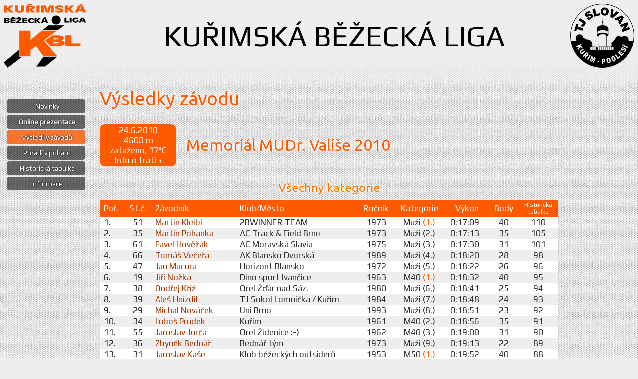

--- FILE ---
content_type: text/html; charset=UTF-8
request_url: https://kbl.kurim.cz/zavod/145-memorial-mudr-valise-2010?r=721
body_size: 7445
content:
<!DOCTYPE html>
<html>
<head>
  <meta content="text/html; charset=utf-8" http-equiv="content-type">
  <meta name="Description" content="Web Kuřimské Běžecké Ligy, seriálu závodů pro všechny, které baví běhat, online výsledky závodů, termínovka, aktuality, individuální statistiky a další.">
  <meta name="author" content="Vít Sikora (ViteXikora)">
  <meta name="viewport" content="width=device-width, initial-scale=1.0, maximum-scale=1.0, user-scalable=0">
  <meta name="robots" content="index, follow">
  <meta name="google-site-verification" content="_nduM0dy5SJC6ZvcH5jwABPbgYiAxynl4n6pToHFAGE">
  <meta name="theme-color" content="#ff5a00">
  <meta name="msapplication-navbutton-color" content="#ff5a00">
    <title>KBL | Memoriál MUDr. Vališe 2010</title>
  <link href='https://fonts.googleapis.com/css?family=Ubuntu|Play&amp;subset=latin-ext' rel='stylesheet' type='text/css'>
  <base href="https://kbl.kurim.cz">
  <link rel="stylesheet" type="text/css" href="/css/layout.less.css?1761870203" media="all">
  <link rel="stylesheet" type="text/css" href="/print.css" media="print">
  <!--[if lt IE 9]><script src="/js/respond.min.js"></script><![endif]-->
  <link rel="shortcut icon" href="/favicon.ico"> 
    <!-- Tyto stránky vytvořil a tento kód napsal ViteXikora // Dotazy směřujte na vitek@sikora.cz -->
</head><body>    
<!--HEADER-->
<div id="header">
<a href="/">
    <img class="logo_kbl" src="/grf/logo_kbl.png" style="float: left; margin-right: 25px;">
</a>
<img class="logo_slovan" usemap="#admin_entry" src="/grf/logo_slovan.png" style="float: right;">
    <h1>KUŘIMSKÁ BĚŽECKÁ LIGA</h1>
</div>
<map name="admin_entry">
<area shape="rect" coords="66,11,71,18" href="javascript: Admin()">
</map>


<!--MENU-->
<ul id="menu">
    
<li><a id="mi-main" href="/">Novinky</a></li>
<li class=" zive op"><a id="mi-op" href="/prezentacni-listina/111">Online prezentace</a></li><li><a id="mi-vysledky" href="/vysledky">Výsledky závodů</a></li>
<li><a id="mi-pohary" href="/pohary">Pořadí v poháru</a></li>
<li><a id="mi-histabulka" href="/histabulka">Historická tabulka</a></li>
<li><a id="mi-info" href="/info">Informace</a></li>
<li class="mobile-only"><a id="mi-srovnani" href="/srovnani">Srovnání běžců</a></li>
<li class="mobile-only"><a id="mi-subscribe" href="/subscribe">Odběr novinek</a></li>
<li class="sbp"><a id="mi-sidebarpage" href="/sidebarpage" rel="nofollow">Boční panel</a></li>
</ul>


<!--CONTENT-->
<script type="text/javascript" src="https://code.jquery.com/jquery-1.8.2.min.js"></script>
<div id="content">
<h2>Výsledky závodu</h2>

<table cellspacing="0" cellpadding="0" class="racenameBar">
    <tr>
        <td colspan="2" class="racenameFull">
            <h3 id="racename">Memoriál MUDr. Vališe&nbsp;2010</h3>
        </td>
    </tr>
    <tr>
        <td class="raceStats">
            <div class="statbox" id="statbox">
            <span content=''>24.6.2010</span><br>4600&nbsp;m<br>zataženo, 17°C<br><a href='/trat?i=4' target='_blank' class='noprint'>Info o trati »</a><br class='noprint'>            </div>
        </td>
        <td class="racenameSmall">
            <h3 id="racename">Memoriál MUDr. Vališe&nbsp;2010</h3>
        </td>
    </tr>
</table>
<br>

<a name="vl-vse"></a>
<h5 class="ctr h5-vse">Všechny kategorie</h5>


<table class="vysledkova-listina vl-vse" cellspacing="0">
<tr class="thead"> 
    <td>Poř.</td> 
    <td class="ctr">St.č.</td> 
    <td>Závodník</td> 
    <td class="club">Klub/Město</td> 
    <td class="ctr">Ročník</td> 
    <td class="ctr">Kategorie</td> 
    <td class="ctr">Výkon</td> 
        <td class="ctr" title="Body do celkového pořadí v ročníku (Pohár KBL)">Body</td> 
    <td class="ctr mini" title="Body do Historické tabulky (pro všechny dohromady)">Historická<br>tabulka</td> 
    </tr>

    <tr class="tline0">
        <td>1.</td>
        <td class="ctr">51</td>
        <td>
            <a href="/profil/126-martin-kleibl">
                Martin Kleibl             </a>
            <span class="mclub">2BWINNER TEAM</span>
        </td>
        <td class="club">2BWINNER TEAM</td>
        <td class="ctr">1973</td>
        <td class="ctr">Muži&nbsp;<span class="org">(1.)</span></td>
        <td class="ctr">0:17:09&nbsp;&nbsp;</td>
                <td class="ctr">40</td>
        <td class="ctr">110</td>
            </tr>
        <tr class="tline1">
        <td>2.</td>
        <td class="ctr">35</td>
        <td>
            <a href="/profil/636-martin-pohanka">
                Martin Pohanka             </a>
            <span class="mclub">AC Track & Field Brno</span>
        </td>
        <td class="club">AC Track & Field Brno</td>
        <td class="ctr">1973</td>
        <td class="ctr">Muži&nbsp;(2.)</td>
        <td class="ctr">0:17:13&nbsp;&nbsp;</td>
                <td class="ctr">35</td>
        <td class="ctr">105</td>
            </tr>
        <tr class="tline0">
        <td>3.</td>
        <td class="ctr">61</td>
        <td>
            <a href="/profil/199-pavel-hovezak">
                Pavel Hověžák             </a>
            <span class="mclub">AC Moravská Slavia</span>
        </td>
        <td class="club">AC Moravská Slavia</td>
        <td class="ctr">1975</td>
        <td class="ctr">Muži&nbsp;(3.)</td>
        <td class="ctr">0:17:30&nbsp;&nbsp;</td>
                <td class="ctr">31</td>
        <td class="ctr">101</td>
            </tr>
        <tr class="tline1">
        <td>4.</td>
        <td class="ctr">66</td>
        <td>
            <a href="/profil/729-tomas-vecera">
                Tomáš Večeřa             </a>
            <span class="mclub">AK Blansko Dvorská</span>
        </td>
        <td class="club">AK Blansko Dvorská</td>
        <td class="ctr">1989</td>
        <td class="ctr">Muži&nbsp;(4.)</td>
        <td class="ctr">0:18:20&nbsp;&nbsp;</td>
                <td class="ctr">28</td>
        <td class="ctr">98</td>
            </tr>
        <tr class="tline0">
        <td>5.</td>
        <td class="ctr">47</td>
        <td>
            <a href="/profil/14-jan-macura">
                Jan Macura             </a>
            <span class="mclub">Horizont Blansko</span>
        </td>
        <td class="club">Horizont Blansko</td>
        <td class="ctr">1972</td>
        <td class="ctr">Muži&nbsp;(5.)</td>
        <td class="ctr">0:18:22&nbsp;&nbsp;</td>
                <td class="ctr">26</td>
        <td class="ctr">96</td>
            </tr>
        <tr class="tline1">
        <td>6.</td>
        <td class="ctr">19</td>
        <td>
            <a href="/profil/56-jiri-nozka">
                Jiří Nožka             </a>
            <span class="mclub">Dino sport Ivančice</span>
        </td>
        <td class="club">Dino sport Ivančice</td>
        <td class="ctr">1963</td>
        <td class="ctr">M40&nbsp;<span class="org">(1.)</span></td>
        <td class="ctr">0:18:32&nbsp;&nbsp;</td>
                <td class="ctr">40</td>
        <td class="ctr">95</td>
            </tr>
        <tr class="tline0">
        <td>7.</td>
        <td class="ctr">38</td>
        <td>
            <a href="/profil/726-ondrej-kriz">
                Ondřej Kříž             </a>
            <span class="mclub">Orel Žďár nad Sáz.</span>
        </td>
        <td class="club">Orel Žďár nad Sáz.</td>
        <td class="ctr">1980</td>
        <td class="ctr">Muži&nbsp;(6.)</td>
        <td class="ctr">0:18:41&nbsp;&nbsp;</td>
                <td class="ctr">25</td>
        <td class="ctr">94</td>
            </tr>
        <tr class="tline1">
        <td>8.</td>
        <td class="ctr">39</td>
        <td>
            <a href="/profil/758-ales-hnizdil">
                Aleš Hnízdil             </a>
            <span class="mclub">TJ Sokol Lomnička / Kuřim</span>
        </td>
        <td class="club">TJ Sokol Lomnička / Kuřim</td>
        <td class="ctr">1984</td>
        <td class="ctr">Muži&nbsp;(7.)</td>
        <td class="ctr">0:18:48&nbsp;&nbsp;</td>
                <td class="ctr">24</td>
        <td class="ctr">93</td>
            </tr>
        <tr class="tline0">
        <td>9.</td>
        <td class="ctr">29</td>
        <td>
            <a href="/profil/749-michal-novacek">
                Michal Nováček             </a>
            <span class="mclub">Uni Brno</span>
        </td>
        <td class="club">Uni Brno</td>
        <td class="ctr">1993</td>
        <td class="ctr">Muži&nbsp;(8.)</td>
        <td class="ctr">0:18:51&nbsp;&nbsp;</td>
                <td class="ctr">23</td>
        <td class="ctr">92</td>
            </tr>
        <tr class="tline1">
        <td>10.</td>
        <td class="ctr">34</td>
        <td>
            <a href="/profil/17-lubos-prudek">
                Luboš Prudek             </a>
            <span class="mclub">Kuřim</span>
        </td>
        <td class="club">Kuřim</td>
        <td class="ctr">1961</td>
        <td class="ctr">M40&nbsp;(2.)</td>
        <td class="ctr">0:18:56&nbsp;&nbsp;</td>
                <td class="ctr">35</td>
        <td class="ctr">91</td>
            </tr>
        <tr class="tline0">
        <td>11.</td>
        <td class="ctr">55</td>
        <td>
            <a href="/profil/620-jaroslav-jurca">
                Jaroslav Jurča             </a>
            <span class="mclub">Orel Židenice :-)</span>
        </td>
        <td class="club">Orel Židenice :-)</td>
        <td class="ctr">1962</td>
        <td class="ctr">M40&nbsp;(3.)</td>
        <td class="ctr">0:19:00&nbsp;&nbsp;</td>
                <td class="ctr">31</td>
        <td class="ctr">90</td>
            </tr>
        <tr class="tline1">
        <td>12.</td>
        <td class="ctr">36</td>
        <td>
            <a href="/profil/637-zbynek-bednar">
                Zbyněk Bednář             </a>
            <span class="mclub">Bednář tým</span>
        </td>
        <td class="club">Bednář tým</td>
        <td class="ctr">1973</td>
        <td class="ctr">Muži&nbsp;(9.)</td>
        <td class="ctr">0:19:13&nbsp;&nbsp;</td>
                <td class="ctr">22</td>
        <td class="ctr">89</td>
            </tr>
        <tr class="tline0">
        <td>13.</td>
        <td class="ctr">31</td>
        <td>
            <a href="/profil/18-jaroslav-kase">
                Jaroslav Kaše             </a>
            <span class="mclub">Klub běžeckých outsiderů</span>
        </td>
        <td class="club">Klub běžeckých outsiderů</td>
        <td class="ctr">1953</td>
        <td class="ctr">M50&nbsp;<span class="org">(1.)</span></td>
        <td class="ctr">0:19:52&nbsp;&nbsp;</td>
                <td class="ctr">40</td>
        <td class="ctr">88</td>
            </tr>
        <tr class="tline1">
        <td>14.</td>
        <td class="ctr">67</td>
        <td>
            <a href="/profil/63-martin-skyba">
                Martin Skyba             </a>
            <span class="mclub">fit-online.cz & Orel Židenice</span>
        </td>
        <td class="club">fit-online.cz & Orel Židenice</td>
        <td class="ctr">1962</td>
        <td class="ctr">M40&nbsp;(4.)</td>
        <td class="ctr">0:19:52&nbsp;&nbsp;</td>
                <td class="ctr">28</td>
        <td class="ctr">87</td>
            </tr>
        <tr class="tline0">
        <td>15.</td>
        <td class="ctr">8</td>
        <td>
            <a href="/profil/330-jiri-skoda">
                Jiří Škoda             </a>
            <span class="mclub">TJ Oslavany</span>
        </td>
        <td class="club">TJ Oslavany</td>
        <td class="ctr">1975</td>
        <td class="ctr">Muži&nbsp;(10.)</td>
        <td class="ctr">0:19:55&nbsp;&nbsp;</td>
                <td class="ctr">21</td>
        <td class="ctr">86</td>
            </tr>
        <tr class="tline1">
        <td>16.</td>
        <td class="ctr">25</td>
        <td>
            <a href="/profil/606-jiri-bubenik">
                Jiří Bubeník ml.            </a>
            <span class="mclub">AK Drnovice</span>
        </td>
        <td class="club">AK Drnovice</td>
        <td class="ctr">1969</td>
        <td class="ctr">M40&nbsp;(5.)</td>
        <td class="ctr">0:20:09&nbsp;&nbsp;</td>
                <td class="ctr">26</td>
        <td class="ctr">85</td>
            </tr>
        <tr class="tline0">
        <td>17.</td>
        <td class="ctr">40</td>
        <td>
            <a href="/profil/5-petr-novotny">
                Petr Novotný             </a>
            <span class="mclub">Kuřim</span>
        </td>
        <td class="club">Kuřim</td>
        <td class="ctr">1965</td>
        <td class="ctr">M40&nbsp;(6.)</td>
        <td class="ctr">0:20:49&nbsp;&nbsp;</td>
                <td class="ctr">25</td>
        <td class="ctr">84</td>
            </tr>
        <tr class="tline1">
        <td>18.</td>
        <td class="ctr">54</td>
        <td>
            <a href="/profil/741-lubomir-vitkovic">
                Lubomír Vítkovič             </a>
            <span class="mclub">Hluboké Dvory</span>
        </td>
        <td class="club">Hluboké Dvory</td>
        <td class="ctr">1981</td>
        <td class="ctr">Muži&nbsp;(11.)</td>
        <td class="ctr">0:21:03&nbsp;&nbsp;</td>
                <td class="ctr">20</td>
        <td class="ctr">83</td>
            </tr>
        <tr class="tline0">
        <td>19.</td>
        <td class="ctr">58</td>
        <td>
            <a href="/profil/7-libor-novotny">
                Libor Novotný             </a>
            <span class="mclub">Kuřim</span>
        </td>
        <td class="club">Kuřim</td>
        <td class="ctr">1961</td>
        <td class="ctr">M40&nbsp;(7.)</td>
        <td class="ctr">0:21:06&nbsp;&nbsp;</td>
                <td class="ctr">24</td>
        <td class="ctr">82</td>
            </tr>
        <tr class="tline1">
        <td>20.</td>
        <td class="ctr">77</td>
        <td>
            <a href="/profil/237-ales-stranik">
                Aleš Stráník             </a>
            <span class="mclub">Blansko</span>
        </td>
        <td class="club">Blansko</td>
        <td class="ctr">1950</td>
        <td class="ctr">M60&nbsp;<span class="org">(1.)</span></td>
        <td class="ctr">0:21:15&nbsp;&nbsp;</td>
                <td class="ctr">40</td>
        <td class="ctr">81</td>
            </tr>
        <tr class="tline0">
        <td>21.</td>
        <td class="ctr">10</td>
        <td>
            <a href="/profil/131-irena-antosova">
                Irena Antošová             </a>
            <span class="mclub">AC Moravská Slavia</span>
        </td>
        <td class="club">AC Moravská Slavia</td>
        <td class="ctr">1967</td>
        <td class="ctr">Ž35&nbsp;<span class="org">(1.)</span></td>
        <td class="ctr">0:21:30<sup title='Traťový rekord ve své kategorii (+10 bodů do poháru)'>TR</sup></td>
                <td class="ctr">45</td>
        <td class="ctr">80</td>
            </tr>
        <tr class="tline1">
        <td>22.</td>
        <td class="ctr">63</td>
        <td>
            <a href="/profil/90-zdenek-hurt">
                Zdeněk Hurt             </a>
            <span class="mclub">Kuřim</span>
        </td>
        <td class="club">Kuřim</td>
        <td class="ctr">1976</td>
        <td class="ctr">Muži&nbsp;(12.)</td>
        <td class="ctr">0:21:40&nbsp;&nbsp;</td>
                <td class="ctr">19</td>
        <td class="ctr">79</td>
            </tr>
        <tr class="tline0">
        <td>23.</td>
        <td class="ctr">56</td>
        <td>
            <a href="/profil/640-roman-kresta">
                Roman Kresta             </a>
            <span class="mclub">Orel Židenice</span>
        </td>
        <td class="club">Orel Židenice</td>
        <td class="ctr">1965</td>
        <td class="ctr">M40&nbsp;(8.)</td>
        <td class="ctr">0:22:13&nbsp;&nbsp;</td>
                <td class="ctr">23</td>
        <td class="ctr">78</td>
            </tr>
        <tr class="tline1">
        <td>24.</td>
        <td class="ctr">12</td>
        <td>
            <a href="/profil/629-sarka-machackova">
                Šárka Macháčková             </a>
            <span class="mclub">AC Moravská Slavia</span>
        </td>
        <td class="club">AC Moravská Slavia</td>
        <td class="ctr">1983</td>
        <td class="ctr">Ženy&nbsp;<span class="org">(1.)</span></td>
        <td class="ctr">0:22:14&nbsp;&nbsp;</td>
                <td class="ctr">40</td>
        <td class="ctr">77</td>
            </tr>
        <tr class="tline0">
        <td>25.</td>
        <td class="ctr">9</td>
        <td>
            <a href="/profil/396-alena-peslova">
                Alena Pešlová             </a>
            <span class="mclub">AAC Brno</span>
        </td>
        <td class="club">AAC Brno</td>
        <td class="ctr">1983</td>
        <td class="ctr">Ženy&nbsp;(2.)</td>
        <td class="ctr">0:22:15&nbsp;&nbsp;</td>
                <td class="ctr">35</td>
        <td class="ctr">76</td>
            </tr>
        <tr class="tline1">
        <td>26.</td>
        <td class="ctr">4</td>
        <td>
            <a href="/profil/41-lubomir-liska">
                Lubomír Liška             </a>
            <span class="mclub">Kurim</span>
        </td>
        <td class="club">Kurim</td>
        <td class="ctr">1955</td>
        <td class="ctr">M50&nbsp;(2.)</td>
        <td class="ctr">0:22:16&nbsp;&nbsp;</td>
                <td class="ctr">35</td>
        <td class="ctr">75</td>
            </tr>
        <tr class="tline0">
        <td>27.</td>
        <td class="ctr">41</td>
        <td>
            <a href="/profil/35-jan-haberland">
                Jan Haberland             </a>
            <span class="mclub">Sokol Brno</span>
        </td>
        <td class="club">Sokol Brno</td>
        <td class="ctr">1942</td>
        <td class="ctr">M60&nbsp;(2.)</td>
        <td class="ctr">0:22:42&nbsp;&nbsp;</td>
                <td class="ctr">35</td>
        <td class="ctr">74</td>
            </tr>
        <tr class="tline1">
        <td>28.</td>
        <td class="ctr">60</td>
        <td>
            <a href="/profil/743-lucie-novotna">
                Lucie Novotná             </a>
            <span class="mclub">2BWINNER TEAM</span>
        </td>
        <td class="club">2BWINNER TEAM</td>
        <td class="ctr">1975</td>
        <td class="ctr">Ž35&nbsp;(2.)</td>
        <td class="ctr">0:22:49&nbsp;&nbsp;</td>
                <td class="ctr">35</td>
        <td class="ctr">73</td>
            </tr>
        <tr class="tline0 tmark">
        <td>29.</td>
        <td class="ctr"></td>
        <td>
            <a href="/profil/721-lenka-slabakova">
                Lenka Slabáková             </a>
            <span class="mclub">Brno</span>
        </td>
        <td class="club">Brno</td>
        <td class="ctr">1966</td>
        <td class="ctr">Ž35&nbsp;(3.)</td>
        <td class="ctr">0:23:13&nbsp;&nbsp;</td>
                <td class="ctr">31</td>
        <td class="ctr">72</td>
            </tr>
        <tr class="tline1">
        <td>30.</td>
        <td class="ctr">23</td>
        <td>
            <a href="/profil/752-jana-sz__keova">
                Jana Szökeová             </a>
            <span class="mclub">Brno</span>
        </td>
        <td class="club">Brno</td>
        <td class="ctr">1965</td>
        <td class="ctr">Ž45&nbsp;<span class="org">(1.)</span></td>
        <td class="ctr">0:24:04&nbsp;&nbsp;</td>
                <td class="ctr">40</td>
        <td class="ctr">71</td>
            </tr>
        <tr class="tline0">
        <td>31.</td>
        <td class="ctr">68</td>
        <td>
            <a href="/profil/209-martin-jaskulka">
                Martin Jaskulka             </a>
            <span class="mclub">Kuřim</span>
        </td>
        <td class="club">Kuřim</td>
        <td class="ctr">1968</td>
        <td class="ctr">M40&nbsp;(9.)</td>
        <td class="ctr">0:24:23&nbsp;&nbsp;</td>
                <td class="ctr">22</td>
        <td class="ctr">70</td>
            </tr>
        <tr class="tline1">
        <td>32.</td>
        <td class="ctr">50</td>
        <td>
            <a href="/profil/319-jiri-bubenik">
                Jiří Bubeník             </a>
            <span class="mclub">Orel Vyškov</span>
        </td>
        <td class="club">Orel Vyškov</td>
        <td class="ctr">1944</td>
        <td class="ctr">M60&nbsp;(3.)</td>
        <td class="ctr">0:24:56&nbsp;&nbsp;</td>
                <td class="ctr">31</td>
        <td class="ctr">69</td>
            </tr>
        <tr class="tline0">
        <td>33.</td>
        <td class="ctr">57</td>
        <td>
            <a href="/profil/228-hana-kasova">
                Hana Kašová             </a>
            <span class="mclub">Barnex sport Brno</span>
        </td>
        <td class="club">Barnex sport Brno</td>
        <td class="ctr">1954</td>
        <td class="ctr">Ž45&nbsp;(2.)</td>
        <td class="ctr">0:25:17&nbsp;&nbsp;</td>
                <td class="ctr">35</td>
        <td class="ctr">68</td>
            </tr>
        <tr class="tline1">
        <td>34.</td>
        <td class="ctr">18</td>
        <td>
            <a href="/profil/398-ivona-jaskulkova">
                Ivona Jaskulková             </a>
            <span class="mclub">Rajhrad</span>
        </td>
        <td class="club">Rajhrad</td>
        <td class="ctr">1972</td>
        <td class="ctr">Ž35&nbsp;(4.)</td>
        <td class="ctr">0:25:39&nbsp;&nbsp;</td>
                <td class="ctr">28</td>
        <td class="ctr">67</td>
            </tr>
        <tr class="tline0">
        <td>35.</td>
        <td class="ctr">33</td>
        <td>
            <a href="/profil/644-katerina-tajovska">
                Kateřina Tajovská             </a>
            <span class="mclub">Atletický klub Kuřim</span>
        </td>
        <td class="club">Atletický klub Kuřim</td>
        <td class="ctr">1976</td>
        <td class="ctr">Ženy&nbsp;(3.)</td>
        <td class="ctr">0:26:21&nbsp;&nbsp;</td>
                <td class="ctr">31</td>
        <td class="ctr">66</td>
            </tr>
        <tr class="tline1">
        <td>36.</td>
        <td class="ctr">42</td>
        <td>
            <a href="/profil/760-lea-pinkova">
                Lea Pinková             </a>
            <span class="mclub">Kuřim</span>
        </td>
        <td class="club">Kuřim</td>
        <td class="ctr">1972</td>
        <td class="ctr">Ž35&nbsp;(5.)</td>
        <td class="ctr">0:27:12&nbsp;&nbsp;</td>
                <td class="ctr">26</td>
        <td class="ctr">65</td>
            </tr>
        <tr class="tline0">
        <td>37.</td>
        <td class="ctr">45</td>
        <td>
            <a href="/profil/147-alice-votypkova">
                Alice Votýpková             </a>
            <span class="mclub">Kuřim</span>
        </td>
        <td class="club">Kuřim</td>
        <td class="ctr">1971</td>
        <td class="ctr">Ž35&nbsp;(6.)</td>
        <td class="ctr">0:27:43&nbsp;&nbsp;</td>
                <td class="ctr">25</td>
        <td class="ctr">64</td>
            </tr>
        <tr class="tline1">
        <td>38.</td>
        <td class="ctr">76</td>
        <td>
            <a href="/profil/139-david-horak">
                David Horák             </a>
            <span class="mclub">Uni Brno</span>
        </td>
        <td class="club">Uni Brno</td>
        <td class="ctr">1996</td>
        <td class="ctr">Muži&nbsp;(13.)</td>
        <td class="ctr">0:31:25&nbsp;&nbsp;</td>
                <td class="ctr">18</td>
        <td class="ctr">63</td>
            </tr>
        <tr class="tline0">
        <td>39.</td>
        <td class="ctr">78</td>
        <td>
            <a href="/profil/37-pavel-horak">
                Pavel Horák             </a>
            <span class="mclub">Barnex sport Brno</span>
        </td>
        <td class="club">Barnex sport Brno</td>
        <td class="ctr">1962</td>
        <td class="ctr">M40&nbsp;(10.)</td>
        <td class="ctr">0:31:26&nbsp;&nbsp;</td>
                <td class="ctr">21</td>
        <td class="ctr">62</td>
            </tr>
        <tr class="tline1">
        <td>40.</td>
        <td class="ctr">59</td>
        <td>
            <a href="/profil/762-josef-blaha">
                Josef Bláha             </a>
            <span class="mclub">Kuřim</span>
        </td>
        <td class="club">Kuřim</td>
        <td class="ctr">1980</td>
        <td class="ctr">Muži&nbsp;(14.)</td>
        <td class="ctr">0:31:53&nbsp;&nbsp;</td>
                <td class="ctr">17</td>
        <td class="ctr">61</td>
            </tr>
        <tr class="tline0">
        <td>41.</td>
        <td class="ctr">20</td>
        <td>
            <a href="/profil/207-pavel-cahel">
                Pavel Cahel             </a>
            <span class="mclub">Sokol Brno</span>
        </td>
        <td class="club">Sokol Brno</td>
        <td class="ctr">1938</td>
        <td class="ctr">M60&nbsp;(4.)</td>
        <td class="ctr">0:32:49&nbsp;&nbsp;</td>
                <td class="ctr">28</td>
        <td class="ctr">60</td>
            </tr>
    </table><a name="vl-7"></a>
<h5 class="ctr h5-7">Ženy do 34 let</h5>
<table class="vysledkova-listina vl-cat vl-7" cellspacing="0">
<tr class="thead"> 
    <td class="mw">Poř.&nbsp;/&nbsp;Celk.</td> 
    <td class="ctr">St.č.</td> 
    <td>Závodník</td> 
    <td class="club">Klub/Město</td> 
    <td class="ctr">Ročník</td> 
    <td class="ctr">Výkon</td> 
        <td class="ctr" title="Body do poháru (pouze pro kategorii a rok)">Body</td> 
    </tr>
<tr class="tline0">
    <td class="mw">1.&nbsp;/&nbsp;24.</td>
    <td class="ctr">12</td>
    <td>
        <a href="/profil/629-sarka-machackova">
            Šárka Macháčková         </a>
        <span class="mclub">AC Moravská Slavia</span>
    </td>
    <td class="club">AC Moravská Slavia</td>
    <td class="ctr">1983</td>
    <td class="ctr">0:22:14&nbsp;</td>
        <td class="ctr">40</td>
    </tr>
<tr class="tline1">
    <td class="mw">2.&nbsp;/&nbsp;25.</td>
    <td class="ctr">9</td>
    <td>
        <a href="/profil/396-alena-peslova">
            Alena Pešlová         </a>
        <span class="mclub">AAC Brno</span>
    </td>
    <td class="club">AAC Brno</td>
    <td class="ctr">1983</td>
    <td class="ctr">0:22:15&nbsp;</td>
        <td class="ctr">35</td>
    </tr>
<tr class="tline0">
    <td class="mw">3.&nbsp;/&nbsp;35.</td>
    <td class="ctr">33</td>
    <td>
        <a href="/profil/644-katerina-tajovska">
            Kateřina Tajovská         </a>
        <span class="mclub">Atletický klub Kuřim</span>
    </td>
    <td class="club">Atletický klub Kuřim</td>
    <td class="ctr">1976</td>
    <td class="ctr">0:26:21&nbsp;</td>
        <td class="ctr">31</td>
    </tr>
</table><a name="vl-8"></a>
<h5 class="ctr h5-8">Ženy 35 +</h5>
<table class="vysledkova-listina vl-cat vl-8" cellspacing="0">
<tr class="thead"> 
    <td class="mw">Poř.&nbsp;/&nbsp;Celk.</td> 
    <td class="ctr">St.č.</td> 
    <td>Závodník</td> 
    <td class="club">Klub/Město</td> 
    <td class="ctr">Ročník</td> 
    <td class="ctr">Výkon</td> 
        <td class="ctr" title="Body do poháru (pouze pro kategorii a rok)">Body</td> 
    </tr>
<tr class="tline0">
    <td class="mw">1.&nbsp;/&nbsp;21.</td>
    <td class="ctr">10</td>
    <td>
        <a href="/profil/131-irena-antosova">
            Irena Antošová         </a>
        <span class="mclub">AC Moravská Slavia</span>
    </td>
    <td class="club">AC Moravská Slavia</td>
    <td class="ctr">1967</td>
    <td class="ctr">0:21:30<sup title='Traťový rekord (+10 bodů do poháru)'>TR</sup></td>
        <td class="ctr">45</td>
    </tr>
<tr class="tline1">
    <td class="mw">2.&nbsp;/&nbsp;28.</td>
    <td class="ctr">60</td>
    <td>
        <a href="/profil/743-lucie-novotna">
            Lucie Novotná         </a>
        <span class="mclub">2BWINNER TEAM</span>
    </td>
    <td class="club">2BWINNER TEAM</td>
    <td class="ctr">1975</td>
    <td class="ctr">0:22:49&nbsp;</td>
        <td class="ctr">35</td>
    </tr>
<tr class="tline0">
    <td class="mw">3.&nbsp;/&nbsp;29.</td>
    <td class="ctr"></td>
    <td>
        <a href="/profil/721-lenka-slabakova">
            Lenka Slabáková         </a>
        <span class="mclub">Brno</span>
    </td>
    <td class="club">Brno</td>
    <td class="ctr">1966</td>
    <td class="ctr">0:23:13&nbsp;</td>
        <td class="ctr">31</td>
    </tr>
<tr class="tline1">
    <td class="mw">4.&nbsp;/&nbsp;34.</td>
    <td class="ctr">18</td>
    <td>
        <a href="/profil/398-ivona-jaskulkova">
            Ivona Jaskulková         </a>
        <span class="mclub">Rajhrad</span>
    </td>
    <td class="club">Rajhrad</td>
    <td class="ctr">1972</td>
    <td class="ctr">0:25:39&nbsp;</td>
        <td class="ctr">28</td>
    </tr>
<tr class="tline0">
    <td class="mw">5.&nbsp;/&nbsp;36.</td>
    <td class="ctr">42</td>
    <td>
        <a href="/profil/760-lea-pinkova">
            Lea Pinková         </a>
        <span class="mclub">Kuřim</span>
    </td>
    <td class="club">Kuřim</td>
    <td class="ctr">1972</td>
    <td class="ctr">0:27:12&nbsp;</td>
        <td class="ctr">26</td>
    </tr>
<tr class="tline1">
    <td class="mw">6.&nbsp;/&nbsp;37.</td>
    <td class="ctr">45</td>
    <td>
        <a href="/profil/147-alice-votypkova">
            Alice Votýpková         </a>
        <span class="mclub">Kuřim</span>
    </td>
    <td class="club">Kuřim</td>
    <td class="ctr">1971</td>
    <td class="ctr">0:27:43&nbsp;</td>
        <td class="ctr">25</td>
    </tr>
</table><a name="vl-9"></a>
<h5 class="ctr h5-9">Ženy 45 +</h5>
<table class="vysledkova-listina vl-cat vl-9" cellspacing="0">
<tr class="thead"> 
    <td class="mw">Poř.&nbsp;/&nbsp;Celk.</td> 
    <td class="ctr">St.č.</td> 
    <td>Závodník</td> 
    <td class="club">Klub/Město</td> 
    <td class="ctr">Ročník</td> 
    <td class="ctr">Výkon</td> 
        <td class="ctr" title="Body do poháru (pouze pro kategorii a rok)">Body</td> 
    </tr>
<tr class="tline0">
    <td class="mw">1.&nbsp;/&nbsp;30.</td>
    <td class="ctr">23</td>
    <td>
        <a href="/profil/752-jana-sz__keova">
            Jana Szökeová         </a>
        <span class="mclub">Brno</span>
    </td>
    <td class="club">Brno</td>
    <td class="ctr">1965</td>
    <td class="ctr">0:24:04&nbsp;</td>
        <td class="ctr">40</td>
    </tr>
<tr class="tline1">
    <td class="mw">2.&nbsp;/&nbsp;33.</td>
    <td class="ctr">57</td>
    <td>
        <a href="/profil/228-hana-kasova">
            Hana Kašová         </a>
        <span class="mclub">Barnex sport Brno</span>
    </td>
    <td class="club">Barnex sport Brno</td>
    <td class="ctr">1954</td>
    <td class="ctr">0:25:17&nbsp;</td>
        <td class="ctr">35</td>
    </tr>
</table><a name="vl-10"></a>
<h5 class="ctr h5-10">Muži do 39 let</h5>
<table class="vysledkova-listina vl-cat vl-10" cellspacing="0">
<tr class="thead"> 
    <td class="mw">Poř.&nbsp;/&nbsp;Celk.</td> 
    <td class="ctr">St.č.</td> 
    <td>Závodník</td> 
    <td class="club">Klub/Město</td> 
    <td class="ctr">Ročník</td> 
    <td class="ctr">Výkon</td> 
        <td class="ctr" title="Body do poháru (pouze pro kategorii a rok)">Body</td> 
    </tr>
<tr class="tline0">
    <td class="mw">1.&nbsp;/&nbsp;1.</td>
    <td class="ctr">51</td>
    <td>
        <a href="/profil/126-martin-kleibl">
            Martin Kleibl         </a>
        <span class="mclub">2BWINNER TEAM</span>
    </td>
    <td class="club">2BWINNER TEAM</td>
    <td class="ctr">1973</td>
    <td class="ctr">0:17:09&nbsp;</td>
        <td class="ctr">40</td>
    </tr>
<tr class="tline1">
    <td class="mw">2.&nbsp;/&nbsp;2.</td>
    <td class="ctr">35</td>
    <td>
        <a href="/profil/636-martin-pohanka">
            Martin Pohanka         </a>
        <span class="mclub">AC Track & Field Brno</span>
    </td>
    <td class="club">AC Track & Field Brno</td>
    <td class="ctr">1973</td>
    <td class="ctr">0:17:13&nbsp;</td>
        <td class="ctr">35</td>
    </tr>
<tr class="tline0">
    <td class="mw">3.&nbsp;/&nbsp;3.</td>
    <td class="ctr">61</td>
    <td>
        <a href="/profil/199-pavel-hovezak">
            Pavel Hověžák         </a>
        <span class="mclub">AC Moravská Slavia</span>
    </td>
    <td class="club">AC Moravská Slavia</td>
    <td class="ctr">1975</td>
    <td class="ctr">0:17:30&nbsp;</td>
        <td class="ctr">31</td>
    </tr>
<tr class="tline1">
    <td class="mw">4.&nbsp;/&nbsp;4.</td>
    <td class="ctr">66</td>
    <td>
        <a href="/profil/729-tomas-vecera">
            Tomáš Večeřa         </a>
        <span class="mclub">AK Blansko Dvorská</span>
    </td>
    <td class="club">AK Blansko Dvorská</td>
    <td class="ctr">1989</td>
    <td class="ctr">0:18:20&nbsp;</td>
        <td class="ctr">28</td>
    </tr>
<tr class="tline0">
    <td class="mw">5.&nbsp;/&nbsp;5.</td>
    <td class="ctr">47</td>
    <td>
        <a href="/profil/14-jan-macura">
            Jan Macura         </a>
        <span class="mclub">Horizont Blansko</span>
    </td>
    <td class="club">Horizont Blansko</td>
    <td class="ctr">1972</td>
    <td class="ctr">0:18:22&nbsp;</td>
        <td class="ctr">26</td>
    </tr>
<tr class="tline1">
    <td class="mw">6.&nbsp;/&nbsp;7.</td>
    <td class="ctr">38</td>
    <td>
        <a href="/profil/726-ondrej-kriz">
            Ondřej Kříž         </a>
        <span class="mclub">Orel Žďár nad Sáz.</span>
    </td>
    <td class="club">Orel Žďár nad Sáz.</td>
    <td class="ctr">1980</td>
    <td class="ctr">0:18:41&nbsp;</td>
        <td class="ctr">25</td>
    </tr>
<tr class="tline0">
    <td class="mw">7.&nbsp;/&nbsp;8.</td>
    <td class="ctr">39</td>
    <td>
        <a href="/profil/758-ales-hnizdil">
            Aleš Hnízdil         </a>
        <span class="mclub">TJ Sokol Lomnička / Kuřim</span>
    </td>
    <td class="club">TJ Sokol Lomnička / Kuřim</td>
    <td class="ctr">1984</td>
    <td class="ctr">0:18:48&nbsp;</td>
        <td class="ctr">24</td>
    </tr>
<tr class="tline1">
    <td class="mw">8.&nbsp;/&nbsp;9.</td>
    <td class="ctr">29</td>
    <td>
        <a href="/profil/749-michal-novacek">
            Michal Nováček         </a>
        <span class="mclub">Uni Brno</span>
    </td>
    <td class="club">Uni Brno</td>
    <td class="ctr">1993</td>
    <td class="ctr">0:18:51&nbsp;</td>
        <td class="ctr">23</td>
    </tr>
<tr class="tline0">
    <td class="mw">9.&nbsp;/&nbsp;12.</td>
    <td class="ctr">36</td>
    <td>
        <a href="/profil/637-zbynek-bednar">
            Zbyněk Bednář         </a>
        <span class="mclub">Bednář tým</span>
    </td>
    <td class="club">Bednář tým</td>
    <td class="ctr">1973</td>
    <td class="ctr">0:19:13&nbsp;</td>
        <td class="ctr">22</td>
    </tr>
<tr class="tline1">
    <td class="mw">10.&nbsp;/&nbsp;15.</td>
    <td class="ctr">8</td>
    <td>
        <a href="/profil/330-jiri-skoda">
            Jiří Škoda         </a>
        <span class="mclub">TJ Oslavany</span>
    </td>
    <td class="club">TJ Oslavany</td>
    <td class="ctr">1975</td>
    <td class="ctr">0:19:55&nbsp;</td>
        <td class="ctr">21</td>
    </tr>
<tr class="tline0">
    <td class="mw">11.&nbsp;/&nbsp;18.</td>
    <td class="ctr">54</td>
    <td>
        <a href="/profil/741-lubomir-vitkovic">
            Lubomír Vítkovič         </a>
        <span class="mclub">Hluboké Dvory</span>
    </td>
    <td class="club">Hluboké Dvory</td>
    <td class="ctr">1981</td>
    <td class="ctr">0:21:03&nbsp;</td>
        <td class="ctr">20</td>
    </tr>
<tr class="tline1">
    <td class="mw">12.&nbsp;/&nbsp;22.</td>
    <td class="ctr">63</td>
    <td>
        <a href="/profil/90-zdenek-hurt">
            Zdeněk Hurt         </a>
        <span class="mclub">Kuřim</span>
    </td>
    <td class="club">Kuřim</td>
    <td class="ctr">1976</td>
    <td class="ctr">0:21:40&nbsp;</td>
        <td class="ctr">19</td>
    </tr>
<tr class="tline0">
    <td class="mw">13.&nbsp;/&nbsp;38.</td>
    <td class="ctr">76</td>
    <td>
        <a href="/profil/139-david-horak">
            David Horák         </a>
        <span class="mclub">Uni Brno</span>
    </td>
    <td class="club">Uni Brno</td>
    <td class="ctr">1996</td>
    <td class="ctr">0:31:25&nbsp;</td>
        <td class="ctr">18</td>
    </tr>
<tr class="tline1">
    <td class="mw">14.&nbsp;/&nbsp;40.</td>
    <td class="ctr">59</td>
    <td>
        <a href="/profil/762-josef-blaha">
            Josef Bláha         </a>
        <span class="mclub">Kuřim</span>
    </td>
    <td class="club">Kuřim</td>
    <td class="ctr">1980</td>
    <td class="ctr">0:31:53&nbsp;</td>
        <td class="ctr">17</td>
    </tr>
</table><a name="vl-11"></a>
<h5 class="ctr h5-11">Muži 40 +</h5>
<table class="vysledkova-listina vl-cat vl-11" cellspacing="0">
<tr class="thead"> 
    <td class="mw">Poř.&nbsp;/&nbsp;Celk.</td> 
    <td class="ctr">St.č.</td> 
    <td>Závodník</td> 
    <td class="club">Klub/Město</td> 
    <td class="ctr">Ročník</td> 
    <td class="ctr">Výkon</td> 
        <td class="ctr" title="Body do poháru (pouze pro kategorii a rok)">Body</td> 
    </tr>
<tr class="tline0">
    <td class="mw">1.&nbsp;/&nbsp;6.</td>
    <td class="ctr">19</td>
    <td>
        <a href="/profil/56-jiri-nozka">
            Jiří Nožka         </a>
        <span class="mclub">Dino sport Ivančice</span>
    </td>
    <td class="club">Dino sport Ivančice</td>
    <td class="ctr">1963</td>
    <td class="ctr">0:18:32&nbsp;</td>
        <td class="ctr">40</td>
    </tr>
<tr class="tline1">
    <td class="mw">2.&nbsp;/&nbsp;10.</td>
    <td class="ctr">34</td>
    <td>
        <a href="/profil/17-lubos-prudek">
            Luboš Prudek         </a>
        <span class="mclub">Kuřim</span>
    </td>
    <td class="club">Kuřim</td>
    <td class="ctr">1961</td>
    <td class="ctr">0:18:56&nbsp;</td>
        <td class="ctr">35</td>
    </tr>
<tr class="tline0">
    <td class="mw">3.&nbsp;/&nbsp;11.</td>
    <td class="ctr">55</td>
    <td>
        <a href="/profil/620-jaroslav-jurca">
            Jaroslav Jurča         </a>
        <span class="mclub">Orel Židenice :-)</span>
    </td>
    <td class="club">Orel Židenice :-)</td>
    <td class="ctr">1962</td>
    <td class="ctr">0:19:00&nbsp;</td>
        <td class="ctr">31</td>
    </tr>
<tr class="tline1">
    <td class="mw">4.&nbsp;/&nbsp;14.</td>
    <td class="ctr">67</td>
    <td>
        <a href="/profil/63-martin-skyba">
            Martin Skyba         </a>
        <span class="mclub">fit-online.cz & Orel Židenice</span>
    </td>
    <td class="club">fit-online.cz & Orel Židenice</td>
    <td class="ctr">1962</td>
    <td class="ctr">0:19:52&nbsp;</td>
        <td class="ctr">28</td>
    </tr>
<tr class="tline0">
    <td class="mw">5.&nbsp;/&nbsp;16.</td>
    <td class="ctr">25</td>
    <td>
        <a href="/profil/606-jiri-bubenik">
            Jiří Bubeník ml.        </a>
        <span class="mclub">AK Drnovice</span>
    </td>
    <td class="club">AK Drnovice</td>
    <td class="ctr">1969</td>
    <td class="ctr">0:20:09&nbsp;</td>
        <td class="ctr">26</td>
    </tr>
<tr class="tline1">
    <td class="mw">6.&nbsp;/&nbsp;17.</td>
    <td class="ctr">40</td>
    <td>
        <a href="/profil/5-petr-novotny">
            Petr Novotný         </a>
        <span class="mclub">Kuřim</span>
    </td>
    <td class="club">Kuřim</td>
    <td class="ctr">1965</td>
    <td class="ctr">0:20:49&nbsp;</td>
        <td class="ctr">25</td>
    </tr>
<tr class="tline0">
    <td class="mw">7.&nbsp;/&nbsp;19.</td>
    <td class="ctr">58</td>
    <td>
        <a href="/profil/7-libor-novotny">
            Libor Novotný         </a>
        <span class="mclub">Kuřim</span>
    </td>
    <td class="club">Kuřim</td>
    <td class="ctr">1961</td>
    <td class="ctr">0:21:06&nbsp;</td>
        <td class="ctr">24</td>
    </tr>
<tr class="tline1">
    <td class="mw">8.&nbsp;/&nbsp;23.</td>
    <td class="ctr">56</td>
    <td>
        <a href="/profil/640-roman-kresta">
            Roman Kresta         </a>
        <span class="mclub">Orel Židenice</span>
    </td>
    <td class="club">Orel Židenice</td>
    <td class="ctr">1965</td>
    <td class="ctr">0:22:13&nbsp;</td>
        <td class="ctr">23</td>
    </tr>
<tr class="tline0">
    <td class="mw">9.&nbsp;/&nbsp;31.</td>
    <td class="ctr">68</td>
    <td>
        <a href="/profil/209-martin-jaskulka">
            Martin Jaskulka         </a>
        <span class="mclub">Kuřim</span>
    </td>
    <td class="club">Kuřim</td>
    <td class="ctr">1968</td>
    <td class="ctr">0:24:23&nbsp;</td>
        <td class="ctr">22</td>
    </tr>
<tr class="tline1">
    <td class="mw">10.&nbsp;/&nbsp;39.</td>
    <td class="ctr">78</td>
    <td>
        <a href="/profil/37-pavel-horak">
            Pavel Horák         </a>
        <span class="mclub">Barnex sport Brno</span>
    </td>
    <td class="club">Barnex sport Brno</td>
    <td class="ctr">1962</td>
    <td class="ctr">0:31:26&nbsp;</td>
        <td class="ctr">21</td>
    </tr>
</table><a name="vl-12"></a>
<h5 class="ctr h5-12">Muži 50 +</h5>
<table class="vysledkova-listina vl-cat vl-12" cellspacing="0">
<tr class="thead"> 
    <td class="mw">Poř.&nbsp;/&nbsp;Celk.</td> 
    <td class="ctr">St.č.</td> 
    <td>Závodník</td> 
    <td class="club">Klub/Město</td> 
    <td class="ctr">Ročník</td> 
    <td class="ctr">Výkon</td> 
        <td class="ctr" title="Body do poháru (pouze pro kategorii a rok)">Body</td> 
    </tr>
<tr class="tline0">
    <td class="mw">1.&nbsp;/&nbsp;13.</td>
    <td class="ctr">31</td>
    <td>
        <a href="/profil/18-jaroslav-kase">
            Jaroslav Kaše         </a>
        <span class="mclub">Klub běžeckých outsiderů</span>
    </td>
    <td class="club">Klub běžeckých outsiderů</td>
    <td class="ctr">1953</td>
    <td class="ctr">0:19:52&nbsp;</td>
        <td class="ctr">40</td>
    </tr>
<tr class="tline1">
    <td class="mw">2.&nbsp;/&nbsp;26.</td>
    <td class="ctr">4</td>
    <td>
        <a href="/profil/41-lubomir-liska">
            Lubomír Liška         </a>
        <span class="mclub">Kurim</span>
    </td>
    <td class="club">Kurim</td>
    <td class="ctr">1955</td>
    <td class="ctr">0:22:16&nbsp;</td>
        <td class="ctr">35</td>
    </tr>
</table><a name="vl-13"></a>
<h5 class="ctr h5-13">Muži 60 +</h5>
<table class="vysledkova-listina vl-cat vl-13" cellspacing="0">
<tr class="thead"> 
    <td class="mw">Poř.&nbsp;/&nbsp;Celk.</td> 
    <td class="ctr">St.č.</td> 
    <td>Závodník</td> 
    <td class="club">Klub/Město</td> 
    <td class="ctr">Ročník</td> 
    <td class="ctr">Výkon</td> 
        <td class="ctr" title="Body do poháru (pouze pro kategorii a rok)">Body</td> 
    </tr>
<tr class="tline0">
    <td class="mw">1.&nbsp;/&nbsp;20.</td>
    <td class="ctr">77</td>
    <td>
        <a href="/profil/237-ales-stranik">
            Aleš Stráník         </a>
        <span class="mclub">Blansko</span>
    </td>
    <td class="club">Blansko</td>
    <td class="ctr">1950</td>
    <td class="ctr">0:21:15&nbsp;</td>
        <td class="ctr">40</td>
    </tr>
<tr class="tline1">
    <td class="mw">2.&nbsp;/&nbsp;27.</td>
    <td class="ctr">41</td>
    <td>
        <a href="/profil/35-jan-haberland">
            Jan Haberland         </a>
        <span class="mclub">Sokol Brno</span>
    </td>
    <td class="club">Sokol Brno</td>
    <td class="ctr">1942</td>
    <td class="ctr">0:22:42&nbsp;</td>
        <td class="ctr">35</td>
    </tr>
<tr class="tline0">
    <td class="mw">3.&nbsp;/&nbsp;32.</td>
    <td class="ctr">50</td>
    <td>
        <a href="/profil/319-jiri-bubenik">
            Jiří Bubeník         </a>
        <span class="mclub">Orel Vyškov</span>
    </td>
    <td class="club">Orel Vyškov</td>
    <td class="ctr">1944</td>
    <td class="ctr">0:24:56&nbsp;</td>
        <td class="ctr">31</td>
    </tr>
<tr class="tline1">
    <td class="mw">4.&nbsp;/&nbsp;41.</td>
    <td class="ctr">20</td>
    <td>
        <a href="/profil/207-pavel-cahel">
            Pavel Cahel         </a>
        <span class="mclub">Sokol Brno</span>
    </td>
    <td class="club">Sokol Brno</td>
    <td class="ctr">1938</td>
    <td class="ctr">0:32:49&nbsp;</td>
        <td class="ctr">28</td>
    </tr>
</table>

<link rel="stylesheet" type="text/css" href="js/fancybox/jquery.fancybox.css" media="screen">
<link rel="stylesheet" type="text/css" href="js/fancybox/helpers/jquery.fancybox-thumbs.css?v=1.0.7">
<script type="text/javascript" src="js/jquery.mousewheel-3.0.6.pack.js"></script>
<script type="text/javascript" src="js/fancybox/jquery.fancybox.js"></script>
<script type="text/javascript" src="js/fancybox/helpers/jquery.fancybox-thumbs.js?v=1.0.7"></script>
<script>
$(document).ready(function() { $(".fancybox").fancybox({ padding: 0, openEffect : "elastic", openSpeed  : 150, closeEffect : "elastic", closeSpeed  : 150, closeClick : true, }); });
</script></div>


<!--FOOT-->
<div style="clear: both; height: 5px;" class='noprint'></div>
<a href="https://www.toplist.cz/stat/1458339" style="visibility: hidden;" class='noprint'><script language="JavaScript" type="text/javascript">
<!--
document.write('<img src="https://toplist.cz/count.asp?id=1458339&logo=mc&http='+escape(document.referrer)+'&t='+escape(document.title)+
'&wi='+escape(window.screen.width)+'&he='+escape(window.screen.height)+'" width="88" height="60" border=0 alt="TOPlist" />');
//--></script><noscript><img src="https://toplist.cz/count.asp?id=1458339&logo=mc" border="0" alt="TOPlist" width="88" height="60" style="visibility: hidden;"></noscript></a> 
<img style="width:1px;height:1px;opacity:0" alt='' src="/script/visit.php?p=vysledkova-listina">

<div id="foot">
<div class="copyright">
Copyright <a href="https://vitek.sikora.cz/?ref=wf" title="ViteXikora, webdesigner & webdeveloper | vitek@sikora.cz" target="_blank" style="color: white;">ViteXikora</a> © 2012 - 2026<br></div>
</div>

<!--SCRIPTS-->

<!--[if lte IE 8]>
<script>
//document.getElementById("content").style.background="url('grf/content_bg.png')";
var elems = document.getElementsByTagName('div');
    for (i in elems) {
        if((' ' + elems[i].className + ' ').indexOf(' actuality ') > -1) {
            elems[i].style.border = "1px solid #A0A0A0";
        }
    }
    for (i in elems) {
        if((' ' + elems[i].className + ' ').indexOf(' contentbox ') > -1) {
            elems[i].style.border = "1px solid #A0A0A0";
        }
    }
document.getElementById("sidebar").style.border = "1px solid #A0A0A0";
</script>
<![endif]-->

<script src="/headscript.js" async></script>
<script>
var wid = parseInt($(window).width());
if (wid >= 800){
var offset = parseInt($("#menu").css('top')); //JQuery scrolling
$(window).scroll(function(){
    $('#menu').css({
        'top': $(this).scrollTop() + offset
    });
});
} 
  
 
  
 
 
 

activeMenuItem = document.getElementById("mi-vysledky");
if (activeMenuItem) {
    activeMenuItem.style.background="#FF5A00";
}
var window_focus;
$(window).focus(function() {window_focus = true;})
         .blur(function()  {window_focus = false;});
    
setInterval('tick()',10000);
function tick(){
if(window_focus){
$.ajax({
    type: "GET",
    url: "/script/visit.php?p=_tick"
}); 
}}
</script>
 
<!-- Google tag (gtag.js) -->
<script async src="https://www.googletagmanager.com/gtag/js?id=G-Y1T1EBHR1Y"></script>
<script>
  window.dataLayer = window.dataLayer || [];
  function gtag(){dataLayer.push(arguments);}
  gtag('js', new Date());

  gtag('config', 'G-Y1T1EBHR1Y');
</script>
 
</body></html>
<!--
PHP 7.4.33
page generated in 9 ms 
-->